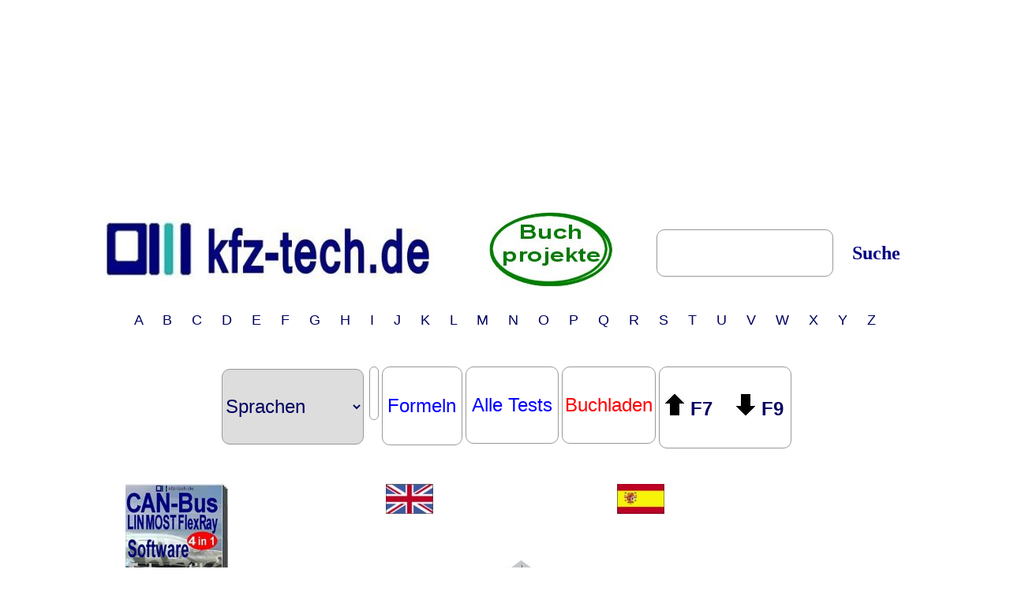

--- FILE ---
content_type: text/html
request_url: https://kfz-tech.de/Hersteller/Chrysler/RAM15002017.htm
body_size: 8484
content:
<html><head><title>kfz-tech.de - </title>

<meta name="keywords" content="Vorgang,Hitze,Bild,Felgenhorn,Pkw,Aquaplaning,Symbol,Seitenwand">
<meta name="author" content="Harald Huppertz">
<meta name="description" content="kfz-tech.de befasst sich mit der Vielfalt der Landfahrzeuge. Es wird die Kfz-Technik bei Bauteilen und -gruppen und kompletten Fahrzeugen zur�ck m�glichst bis zu den Anf�ngen erl�utert. Erworbenes Wissen und Erfahrungen k�nnen umfangreich getestet werden." />
<meta name="google-translate-customization" content="a72f254f53a86f35-6c275a69e8942811-g6d752fd31276b547-1a"></meta>
<link rel="icon" href="/favicon.ico" type="image/x-icon" /> <link rel="shortcut icon" href="/favicon.ico" type="image/x-icon" />
<link rel="apple-touch-icon" sizes="120x120" href="/apple-touch-icon-120x120-precomposed.png" />
<link rel="apple-touch-icon" sizes="152x152" href="/apple-touch-icon-152x152-precomposed.png" />

<script async src="https://pagead2.googlesyndication.com/pagead/js/adsbygoogle.js"></script>

<script>
window.addEventListener("load", function(){
window.cookieconsent.initialise({
  "palette": {
    "popup": {
      "background": "#252e39"
    },
    "button": {
      "background": "#006600"
    }
  },
  "theme": "classic",
  "type": "opt-in",
  "content": {
    "message": "Diese Webseite m�chte Ihnen inhaltsbasierte Werbung mit Hilfe von Google Adsense auf anzeigen. Hierzu werden Cookies von Google und anderen Drittanbietern genutzt und Inhalte von anderen Servern geladen. Weitere Informationen und Optionen um dieses Verhalten jederzeit anzupassen finden Sie in unserer ",
    "allow": "Zustimmen",
    "dismiss": "Ablehnen",
    "link": "Datenschutzerkl�rung",
    "href": "/datenschutz"
  }
})});
</script>

<style type="text/css">
p {text-align:justify; font-family: "Arial"; COLOR: #202066; FONT-SIZE:18pt;}
h2 {font-family: "Arial"; COLOR: #202066; FONT-SIZE:24pt;}
h4 {font-family: "Arial"; COLOR: #202066; FONT-SIZE:20pt;}
t {font-family: "Arial"; color: #FFFFFF;}
td {font-family: "Arial"; FONT-SIZE:18pt; color: #000060;}
select {font-family: "Arial"; FONT-SIZE:13pt; color: #000060;}
A:link {COLOR: #0000FF; text-decoration:none; font-family: "Arial";FONT-SIZE:18pt;}
A:visited {COLOR: #5555FF; text-decoration:none; font-family: "Arial";FONT-SIZE:18pt;}
A:active {COLOR: #FF0000; text-decoration:none; font-family: "Arial";FONT-SIZE:18pt;}
input[type=text] {FONT-SIZE:16pt;}
input[type=button] {FONT-SIZE:16pt;}
input[type=checkbox] {width: 200%; height: 2em;}
A.button:link {
DISPLAY: list-item; PADDING-LEFT: 17px; LIST-STYLE-POSITION: inside; FONT-SIZE: 18px; PADDING-BOTTOM: 2px; COLOR: #000000; PADDING-TOP: 2px; FONT-FAMILY: tahoma,arial,verdana; LIST-STYLE-TYPE: square; BACKGROUND-COLOR: #C7CBE0; TEXT-ALIGN: left; TEXT-DECORATION: none
}
A.button:visited {
DISPLAY: list-item; PADDING-LEFT: 10px; LIST-STYLE-POSITION: inside; FONT-SIZE: 11px; PADDING-BOTTOM: 2px; COLOR: #000080; PADDING-TOP: 2px; FONT-FAMILY: tahoma,arial,verdana; LIST-STYLE-TYPE: square; BACKGROUND-COLOR: #C7CBE0; TEXT-ALIGN: left; TEXT-DECORATION: none
}
A.button:active {
DISPLAY: list-item; PADDING-LEFT: 10px; LIST-STYLE-POSITION: inside; FONT-SIZE: 11px; PADDING-BOTTOM: 2px; BORDER-LEFT: #777777 1px ridge; COLOR: #000080; PADDING-TOP: 2px; FONT-FAMILY: tahoma,arial,verdana; LIST-STYLE-TYPE: square; BACKGROUND-COLOR: #C7CBE0; TEXT-ALIGN: left; TEXT-DECORATION: none
}
A.button:hover {
BORDER-RIGHT: #777777 1px inset; BORDER-TOP: #777777 1px inset; PADDING-LEFT: 10px; FONT-SIZE: 11px; PADDING-BOTTOM: 2px; BORDER-LEFT: #777777 1px inset; COLOR: #00ff00; PADDING-TOP: 2px; BORDER-BOTTOM: #777777 1px inset; FONT-FAMILY: tahoma,arial,verdana; BACKGROUND-COLOR: #005500; TEXT-ALIGN: left; TEXT-DECORATION: none
}
</style>

<script type='text/javascript'>
var googletag = googletag || {};
googletag.cmd = googletag.cmd || [];
(function() {
var gads = document.createElement('script');
gads.async = true;
gads.type = 'text/javascript';
var useSSL = 'https:' == document.location.protocol;
gads.src = (useSSL ? 'https:' : 'https:') +
'//www.googletagservices.com/tag/js/gpt.js';
var node = document.getElementsByTagName('script')[0];
node.parentNode.insertBefore(gads, node);
})();
</script>

<script type='text/javascript'>
googletag.cmd.push(function() {
googletag.defineSlot('/6612210/KFZ-Tech-Halfpage-Ad-300x600', [300, 600], 'div-gpt-ad-1382613248323-0').addService(googletag.pubads());
googletag.defineSlot('/6612210/KFZ-Tech-Medium-Rectangle-300x250', [300, 250], 'div-gpt-ad-1382613248323-1').addService(googletag.pubads());
googletag.defineSlot('/6612210/KFZ-Tech-Skyscraper-120x600', [120, 600], 'div-gpt-ad-1382613248323-2').addService(googletag.pubads());
googletag.defineSlot('/6612210/KFZ-Tech-Skyscraper-160x600', [160, 600], 'div-gpt-ad-1382613248323-3').addService(googletag.pubads());
googletag.defineSlot('/6612210/KFZ-Tech-Superbanner-728x90', [728, 90], 'div-gpt-ad-1382613248323-4').addService(googletag.pubads());
googletag.defineSlot('/6612210/KFZ-Tech-Billboard-Ad-960x250', [960, 250], 'div-gpt-ad-1403708034736-0').addService(googletag.pubads());
googletag.defineSlot('/6612210/KFZ-Tech-Mega-Billboard-980x384', [980, 384], 'div-gpt-ad-1406366600400-0').addService(googletag.pubads());
googletag.pubads().collapseEmptyDivs();
googletag.enableServices();
});
</script>

<script type='text/javascript'>
function P(S,A) {
var i; for(i=document.getElementsByName(A)[0].value.length-1; i>=0; i--)
if(document.getElementsByName(A)[0].value[i]!=S[i]) document.getElementsByName(A)[0].value=S.substring(0,document.getElementsByName(A)[0].value.length-1);
}
function T(p) {
for (i = 0; i < document.T0.elements[p].length; ++i) if (document.T0.elements[p].options[i].selected == true)
 for (n = 0; n < document.T0.length; ++n) document.T0.elements[n].options[i].selected = true;
}
function U(p) {
for (i = 0; i < document.U0.elements[p].length; ++i) if (document.U0.elements[p].options[i].selected == true)
 for (n = 0; n < document.U0.length; ++n) document.U0.elements[n].options[i].selected = true;
}
function V(p) {
for (i = 0; i < document.V0.elements[p].length; ++i) if (document.V0.elements[p].options[i].selected == true)
 for (n = 0; n < document.V0.length; ++n) document.V0.elements[n].options[i].selected = true;
}
function Land(p) {
for (i = 0; i < document.Land0.elements[p].length; ++i) if (document.Land0.elements[p].options[i].selected == true)
{Str=location.href;
 Str=Str.replace("Engl/","");
 Str=Str.replace("Span/","");
 location.href=Str.replace("www.kfz-tech.de/","www.kfz-tech.de/"+document.Land0.elements[p].options[i].value);}
}
function Auswahl(p) {
for (i = 0; i < document.Wahl.elements[p].length; ++i) if (document.Wahl.elements[p].options[i].selected == true)
{document.Wahl.elements[p].options[0].selected = true;
 location.href=document.Wahl.elements[p].options[i].value;
}}

if(document.location.pathname.indexOf("Programme")==-1)document.write('<center>');

All = new Array(20);
function Bld(Alles){
var Anz=Alles.split("]");
for(var j=1;j<Anz.length;j++)Alles=Alles.replace("https://www.kfz-tech.de/Bilder/","");
var Ob=Alles.split("]"), Un1=Ob[0].split("|"), Un2=Ob[1].split("|"); All[Un1[0]]=Alles; TNr= Un1[0];
if (Un1[0]==1)TI=setInterval("Int()",6000);
Bldtxt=Un1[3]+" - g"; if (Un1[3].length<=3) Bldtxt="G";

if(Ob[1].indexOf('.gif')!=-1)
{document.write('<center><font size="4" face="Arial"><b id="TNr'+Un1[0]+'">1. '+Un2[1]+'</b><br></font><center><img src="https://www.kfz-tech.de/Bilder/'+Un2[0]+'" width="'+Un1[1]+'" height="'+Un1[2]+'" border="0"></center><br><a href="Javascript:Li('+Un1[0]+')"><img src="https://www.kfz-tech.de/Bilder/Icons/PfeilL.jpg" border="0" title="Bild zur�ck"></a><a href="Javascript:Stp('+Un1[0]+')"><img src="https://www.kfz-tech.de/Bilder/Icons/Stop.jpg" border="0" title="Stopp"></a><a href="Javascript:Re('+Un1[0]+')"><img src="https://www.kfz-tech.de/Bilder/Icons/PfeilR.jpg" border="0" title="Bild vor"></a></center><p>');}

else if (Ob.length>3)
document.write('<center><font size="4" face="Arial"><b id="TNr'+Un1[0]+'">1. '+Un2[1]+'</b><br><a href="Javascript:Lu('+Un1[0]+')"></font><center><img src="https://www.kfz-tech.de/Bilder/'+Un2[0]+'" width="'+Un1[1]+'" height="'+Un1[2]+'" border="0" title="'+Bldtxt+'r��eres Bild durch Anklicken!"></a></center><br><a href="Javascript:Li('+Un1[0]+')"><img src="https://www.kfz-tech.de/Bilder/Icons/PfeilL.jpg" border="0" title="Bild zur�ck"></a><a href="Javascript:Lu('+Un1[0]+')"><img src="https://www.kfz-tech.de/Bilder/Icons/Lupe.jpg" border="0" title="Lupe"></a><a href="Javascript:Stp('+Un1[0]+')"><img src="https://www.kfz-tech.de/Bilder/Icons/Stop.jpg" border="0" title="Stopp"></a><a href="Javascript:Re('+Un1[0]+')"><img src="https://www.kfz-tech.de/Bilder/Icons/PfeilR.jpg" border="0" title="Bild vor"></a></center><p>');

else document.write('<center><font size="4" face="Arial"><b id="TNr'+Un1[0]+'">'+Un2[1]+'</b></font></center><br><a href="Javascript:Lu('+Un1[0]+')"><center><img src="https://www.kfz-tech.de/Bilder/'+Un2[0]+'" width="'+Un1[1]+'" height="'+Un1[2]+'" border="0" title="'+Bldtxt+'r��eres Bild durch Anklicken!"></a><br><a href="Javascript:Lu('+Un1[0]+')"><img src="https://www.kfz-tech.de/Bilder/Icons/Lupe.jpg" border="0" title="Lupe"></a></center><p>');
}
function Int() {for(var i=1;i<=TNr;i++)Re(i);}
function Lu(Nr) {
Ob=All[Nr].split("]"); H='';
for(var j=1;j<Ob.length;j++)
{Un=Ob[j].split("|"); for(var i=0;i<document.images.length;i++)
 if(document.images[i].src.indexOf(Un[0])>0) {H=document.images[i].src;
 }}
H=H.substring(H.indexOf("Bilder"),H.length);H4="";H1=H.indexOf(".jpg");H2=H.substring(H1-2,H1);
if(H2.substring(0,1)=="0")H2=H2.substring(1,2);H3=parseInt(H2);H3++;
if(H3<10)H4="0";open("https://www.kfz-tech.de/Programme/GGBild.htm?"+escape(H.substring(0,H1-2)+H4+H3+".jpg"));
}
function Stp() {clearInterval(TI);}
function Li(Nr) {
Ob=All[Nr].split("]");
for(var j=1;j<Ob.length;j++)
{Un=Ob[j].split("|");
 for(var i=0;i<document.images.length;i++)
 {if(document.images[i].src.indexOf(Un[0])>0)
  {if(j>1){j--;}else{j=Ob.length-2;}
   Neu=Ob[j].split("|");
   document.images[i].src='https://www.kfz-tech.de/Bilder/'+Neu[0];
   document.getElementById('TNr'+Nr).innerHTML=j+'. '+Neu[1];
  }}}}
function Re(Nr) {
Ob=All[Nr].split("]");
for(var j=1;j<Ob.length;j++)
{Un=Ob[j].split("|");
 for(var i=0;i<document.images.length;i++)
 {if(document.images[i].src.indexOf(Un[0])>0)
  {if(j<Ob.length-2){j++;}else{j=1;}
   Neu=Ob[j].split("|");
   document.images[i].src='https://www.kfz-tech.de/Bilder/'+Neu[0];
   if (Ob.length>3)document.getElementById('TNr'+Nr).innerHTML=j+'. '+Neu[1];
  }}}}

function TLu1(){open("https://www.kfz-tech.de/Programme/GGDate.htm?"+escape(WTxt[1]));}
function TLu2(){open("https://www.kfz-tech.de/Programme/GGDate.htm?"+escape(WTxt[2]));}
function TLu3(){open("https://www.kfz-tech.de/Programme/GGDate.htm?"+escape(WTxt[3]));}
function TLu4(){open("https://www.kfz-tech.de/Programme/GGDate.htm?"+escape(WTxt[4]));}
function TLu5(){open("https://www.kfz-tech.de/Programme/GGDate.htm?"+escape(WTxt[5]));}
function TLu6(){open("https://www.kfz-tech.de/Programme/GGDate.htm?"+escape(WTxt[6]));}
WTxt = new Array(3);
ANr = 0;
function Tbl(GTxt){
var Nr=0;
var HS="'";
ANr = ANr+1;
WTxt[ANr]=GTxt;
if (ANr==1) DTxt = 'T';
if (ANr==2) DTxt = 'U';
if (ANr==3) DTxt = 'V';
if (ANr==4) DTxt = 'W';
document.write('</form><form name="'+DTxt+'0">'+
'<center><table style="padding: 2px; border-radius: 10px; border: 1px solid #999;">');
Inh=GTxt.split("]");
for(var i=0;i<Inh.length;i++){
Det=Inh[i].split("|");
if(Det.length==1)document.write('<tr><td colspan=2 align=middle><font face="Arial" size="4">'+Det[0]+'</font></td></tr>'); else
if(Det.length==2)document.write('<tr><td valign="top"><font face="Arial" size="4">'+Det[0]+' &nbsp; </font></td><td valign="top"><font face="Arial" size="4">'+Det[1]+
'</font></td></tr>'); else
{document.write('<tr><td><font face="Arial" size="4">'+Det[0]+' &nbsp; </font></td><td><select onchange="'+DTxt+'('+HS+Nr+HS+')">');
 Nr=Nr+1;
 for(var j=1;j<Det.length;j++)(document.write('<option style="FONT-SIZE:14pt;">'+Det[j]+'</option>'));
 document.write('</select></td></tr>');}}
document.write('<tr><td colspan=2 align=middle height=100px onclick="Javascript:TLu'+ANr+'()" style="cursor: pointer;">'+
'<img src="https://www.kfz-tech.de/Bilder/Icons/Lupe.jpg" border="0" title="Lupe"></td></tr></table><br>');
}
</script>

<script language="javascript">
var neuesFenster;
function Goog(Adresse) {
Adresse='https://www.google.com/search?q=site:www.kfz-tech.de+'+Adresse;
neuesFenster=open(Adresse,"","");
neuesFenster.document.close(); }

function disableF5(e) { if ((e.which || e.keyCode) == 116) e.preventDefault(); };

function F7() { location.href="https://www.kfz-tech.de"; }
function F9() { location.href="https://www.kfz-tech.de"; }

document.onkeydown = function(event) {
if (event.keyCode == 118) F7();
if (event.keyCode == 120) F9();
if (event.keyCode == 13) {Goog(document.getElementById('tbxSuchen').value)};
}
</script>

<script type="text/javascript">
S0 = new Image();
var Leicht=true,Ende=false;L=5;
function Chg(Nr1,Nr2){
if(Ende==false){
Ende=true;
S0.src=document.images['V'+Nr1].src;
document.images['V'+Nr1].src = document.images['V'+Nr2].src;
document.images['V'+Nr2].src = S0.src;
BDat=document.images['V'+Nr1].src;
BDat=BDat.substring(0,BDat.length-5);   // Achtung: besondere Version (2 Icons)
for(var i=1;i<10;i++)if((i!=5)&(document.images['V'+i].src!=BDat+i+".jpg"))Ende=false;
if(Ende)
{
//Str=document.images[10].src;
Str=document.images['V'+5].src;
Str=Str.replace(/0.jpg/i,"5.jpg");
Str=Str.replace(/1.jpg/i,"5.jpg");
Str=Str.replace(/2.jpg/i,"5.jpg");
Str=Str.replace(/3.jpg/i,"5.jpg");
Str=Str.replace(/4.jpg/i,"5.jpg");
Str=Str.replace(/6.jpg/i,"5.jpg");
Str=Str.replace(/7.jpg/i,"5.jpg");
Str=Str.replace(/8.jpg/i,"5.jpg");
Str=Str.replace(/9.jpg/i,"5.jpg");
document.images['V'+5].src=Str;}}}
function Bildw(Nr){
if((Nr==1)&(L!=1)){Chg(1,L);L=1;}
if((Nr==2)&(L!=2)){Chg(2,L);L=2;}
if((Nr==3)&(L!=3)){Chg(3,L);L=3;}
if((Nr==4)&(L!=4)){Chg(4,L);L=4;}
if((Nr==5)&(L!=5)){Chg(5,L);L=5;}
if((Nr==6)&(L!=6)){Chg(6,L);L=6;}
if((Nr==7)&(L!=7)){Chg(7,L);L=7;}
if((Nr==8)&(L!=8)){Chg(8,L);L=8;}
if((Nr==9)&(L!=9)){Chg(9,L);L=9;}}
</script>
</head>

<body>
<center>
<table border="0" width="1050px" cellspacing="0" cellpadding="0" align="middle"><tr><td colspan="3" align="middle">

<script async src="//pagead2.googlesyndication.com/pagead/js/adsbygoogle.js"></script>
<!-- Huppertz -->
<ins class="adsbygoogle"
     style="display:inline-block;width:970px;height:250px"
     data-ad-client="ca-pub-4709724583949051"
     data-ad-slot="1091391733"></ins>

<script>
(adsbygoogle = window.adsbygoogle || []).push({});
</script>

</td>
</tr><tr><td colspan="3" align="middle">
<table border="0" width="1050px"><tr><td onclick="location.href='https://www.kfz-tech.de/index.htm';" style="cursor: pointer;">
<img src="https://www.kfz-tech.de/Bilder/Icons/Logo5.jpg" valign="middle" title="Zur Startseite"></td><td width="260px" align="middle">
<a href="https://www.kfz-tech.de/Buchprojekte.htm" target="Test">
<img src="https://www.kfz-tech.de/Bilder/Icons/Buchprojekte.jpg" title="Neuste Buchprojekte anschauen . . ."></a></td><td width="200px"><div class="search"><font size='1'><br></font><input type="text" id="tbxSuchen" value="" size=11 style="font-size:30px; height:60px; font-size:34px padding: 2px; border-radius: 10px; border: 1px solid #999";></td>
<td onclick="Javascript:Goog(document.getElementById('tbxSuchen').value)" style="cursor: pointer;" width="100px" align="middle"><font size='1'><br></font><font face=Verdana color=#000080 size=5><b> Suche</b></font></div></td>

<tr><td colspan="5" align="middle" onclick="location.href='https://www.kfz-tech.de/Biblio/Stichw/StichwA.htm';" style="cursor: pointer;">
<font size="4"><br> A &nbsp; &nbsp; B &nbsp; &nbsp; C &nbsp; &nbsp; D &nbsp; &nbsp; E &nbsp; &nbsp; F &nbsp; &nbsp; G &nbsp; &nbsp; H &nbsp; &nbsp; I &nbsp; &nbsp; J &nbsp; &nbsp; K &nbsp; &nbsp; L &nbsp; &nbsp; M &nbsp; &nbsp; N &nbsp; &nbsp; O &nbsp; &nbsp; P &nbsp; &nbsp; Q &nbsp; &nbsp; R &nbsp; &nbsp; S &nbsp; &nbsp; T &nbsp; &nbsp; U &nbsp; &nbsp; V &nbsp; &nbsp; W &nbsp; &nbsp; X &nbsp; &nbsp; Y &nbsp; &nbsp; Z</td></tr></table></td></tr></table><br><p>

<form name="Land0">
</form><form name="Wahl">


<table border="0">
<td valign="top"><table><tr><td>
<select onchange="Auswahl('0')" style="height:96px; width:180px; font-size:24px; pointer padding: 2px;  border-radius: 10px; border: 1px solid #999";>
<option value="">Sprachen</option>
<option value="https://www.kfz-tech.de/Biblio/EnglV/DEnglA.htm"><font size=5>Deutsch-Englisch</font></option>
<option value="https://www.kfz-tech.de/Biblio/EEnglV/DEnglA.htm"><font size=5>Englisch-Deutsch</font></option>
<option value="https://www.kfz-tech.de/Biblio/SpanV/DSpanA.htm"><font size=5">Deutsch-Spanisch</font></option>
</select><br></td></tr></table></td>

<td valign="top"><table style="padding: 2px; border-radius: 10px; border: 1px solid #999;"><tr><td><br><div id="google_translate_element"></div>
<script type="text/javascript">
function googleTranslateElementInit(){new google.translate.TranslateElement({pageLanguage:'de'},'google_translate_element');}</script>
<script type="text/javascript" src="//translate.google.com/translate_a/element.js?cb=googleTranslateElementInit"></script><br></td></tr></table></td>

<td valign="top" align="middle"><table style="padding: 2px; border-radius: 10px; border: 1px solid #999;">
<tr><td width="90" height="90" align="middle"><a href="https://www.kfz-tech.de/Biblio/Formelsammlung/Formelsammlung.htm"><font size=5>Formeln</font></a></td></tr></table></td>
    <td valign="top" align="middle"><table style="cursor: pointer padding: 2px;  border-radius: 10px; border: 1px solid #999;"><tr><td align="middle" height="92spx" width="110px" style="cursor: pointer;"><a href="https://www.kfz-tech.de/Biblio/Test/AlleTests.htm"><font size=5>Alle Tests</font></a></td></tr></table></td>
    <td valign="top" align="middle"><table style="cursor: pointer padding: 2px;  border-radius: 10px; border: 1px solid #999;"><tr><td height="92px" width="86px" style="cursor: pointer;"><a href="https://www.kfz-tech.de/Buchladen.htm" title="Alle k�uflichen B�cher . . ."><font color=RED>Buchladen</font></a></td></tr></table>
    <td valign="top" align="middle"><table style="cursor: pointer padding: 2px;  border-radius: 10px; border: 1px solid #999;"><tr><td><table><tr><td height="92spx" width="86px" onclick="Javascript:F7()" style="cursor: pointer;"><font size=5><b><img src="https://www.kfz-tech.de/Bilder/Icons/PfOS.jpg">&nbsp;F7</b></font></td><td height="92spx" width="64px" onclick="Javascript:F9()" style="cursor: pointer;"><font size=5><b><img src="https://www.kfz-tech.de/Bilder/Icons/PfUS.jpg">&nbsp;F9</b></font></td></tr></table></td></tr></table></td></tr></table><br><br>
<table border="0"><tr><td valign="top">
</center><script type="text/javascript" src="https://www.kfz-tech.de/Hersteller/Chrysler/Chrysler.js"></script><center><table border="0" id="Alle" height=80 width=200" ><tr><td></td></tr></table></td><td width="600" valign="top"><table border="0" width=600><tr align="center"><td><td><a href="https://kfz-tech.de/Engl/Hersteller/Chrysler/RAM15002017.htm"><img src="https://www.kfz-tech.de/Bilder/Icons/FlaggeGB.jpg"></a></td><td><a href="https://kfz-tech.de/Span/Hersteller/Chrysler/RAM15002017.htm"><img src="https://www.kfz-tech.de/Bilder/Icons/FlaggeSp.jpg"></a></td></tr></table><br><p></form><!--Anfang der Seite--><center><h2><img src="https://www.kfz-tech.de/Bilder/Hersteller/Chrysler/ChryslerI.jpg" border=0 title="Chrysler"><br> <br>Dodge Ram 1500</center></h2><br><p><script language="javascript">Bld("1|600|450|]"+"https://www.kfz-tech.de/Bilder/Hersteller/Dodge/2017/RAM150003.jpg|]"+"https://www.kfz-tech.de/Bilder/Hersteller/Dodge/2017/RAM150005.jpg|]"+"https://www.kfz-tech.de/Bilder/Hersteller/Dodge/2017/RAM150007.jpg|]"+"");</script><br><p><script language="javascript">Tbl(""+"Motor|V-Achtzylinder (Benzin)|V-Sechszylinder (Diesel)]"+"Hubraum|5,7 Liter|3,0 Liter]"+"Drehmoment|555 Nm|569 Nm]"+"Leistung|295 kW (401 PS) bei 5600/min|179 kW (244 PS) bei 3600/min]"+"CO<sub>2</sub>-Emissionen|298 g/km|258 g/km]"+"Bauart|Frontmotor (l�ngs) mit Hinterradantrieb, Allrad zuschaltbar]"+"Getriebe|Achtgang, Wandlerautomatik]"+"Radstand|3.560 mm]"+"Aufh�ngung vorn|Doppelquerlenker, verstellbare Luftfederung (Option)]"+"Aufh�ngung hinten|Starrachse, Schraubenfedern, Luftfederung (Option)]"+"Lenkung|Zahnstange, elektrisch]"+"Bremsen|Scheiben, innenbel�ftet]"+"Reifen|bis 275 R 20 (9'')]"+"L�nge|5.310 - 6.040mm]"+"Breite|2.020/2.470 mm]"+"H�he|1.990 mm]"+"Kastenl�nge|1,7 - 1,9 m]"+"Zuladung|ca. 500 kg]"+"Leergewicht|ca. 2.600 kg incl. Fahrer(in)]"+"Anh�ngelast|bis 3.500 kg (Option)]"+"Tankinhalt|98 Liter]"+"H�chstgeschwindigkeit|170 km/h]"+"Bauzeit|ab 2015]"+"");</script><br><p><center><table style="cursor: pointer padding: 2px;  border-radius: 10px; border: 1px solid #999;"><tr><td align=middle>In USA auch mit 3,6Liter-V6 lieferbar.</td></tr></table></center><br><p><script language="javascript">Bld("2|600|450|]"+"https://www.kfz-tech.de/Bilder/Hersteller/Dodge/2017/RAM150001.jpg|Erste Generation ab 1981]"+"");</script><br><p>Der Name, klein oder gro� geschrieben, bedeutet so viel wie Widder oder Rammbock. Er geht auf Lee Iacocca als Chef von Chrysler und sein Team zur�ck, die, mit altem Logo, die Tradition von Dodge-Trucks 1981 wiederbeleben wollten. Es gab allerdings einen Vorg�nger, mit Zwei- und Vierradantrieb.<br><p><script language="javascript">Bld("3|600|450|]"+"https://www.kfz-tech.de/Bilder/Hersteller/Dodge/2017/RAM150029.jpg|Zweite Generation ab 1994]"+"https://www.kfz-tech.de/Bilder/Hersteller/Dodge/2017/RAM150031.jpg|Zweite Generation ab 1994]"+"https://www.kfz-tech.de/Bilder/Hersteller/Dodge/2017/RAM150033.jpg|Zweite Generation ab 1994]"+"https://www.kfz-tech.de/Bilder/Hersteller/Dodge/2017/RAM150035.jpg|Zweite Generation ab 1994]"+"https://www.kfz-tech.de/Bilder/Hersteller/Dodge/2017/RAM150037.jpg|Zweite Generation ab 1994]"+"https://www.kfz-tech.de/Bilder/Hersteller/Dodge/2017/RAM150039.jpg|Zweite Generation ab 1994]"+"");</script><br><p>Die Spezifikationen 1500, 2500 und 3500 beziehen sich auf die m�gliche Nutzlast von einer halben bis eine Tonne. Au�er dem Namen hat sich zwar weniger die Technik als vielmehr das Design innen und au�en ge�ndert. Die in USA �blichen Kabinengr��en, 'Standard Cab', 'Extended Cab' und als Viert�rer die 'Crew Cab' wurden beibehalten. Radst�nde von 2,9 m bis 4,2 m mit K�sten von 2 bis 2,4 m L�nge  waren damals noch m�glich.<br><p><script language="javascript">Bld("4|600|450|]"+"https://www.kfz-tech.de/Bilder/Hersteller/Dodge/2017/RAM150009.jpg|]"+"https://www.kfz-tech.de/Bilder/Hersteller/Dodge/2017/RAM150011.jpg|]"+"https://www.kfz-tech.de/Bilder/Hersteller/Dodge/2017/RAM150013.jpg|]"+"https://www.kfz-tech.de/Bilder/Hersteller/Dodge/2017/RAM150015.jpg|]"+"https://www.kfz-tech.de/Bilder/Hersteller/Dodge/2017/RAM150017.jpg|]"+"https://www.kfz-tech.de/Bilder/Hersteller/Dodge/2017/RAM150019.jpg|]"+"");</script><br><p>Urspr�nglich war der Wagen nur mit einem veralteten Reihen-Sechszylinder ausger�stet, weshalb er schon fr�h V8-Konkurrenz erhielt. Er selbst wurde durch einen modernen V6 ersetzt. 1989 kam ein Turbodiesel von Cummins hinzu. Seit 2015 ist auch ein moderner 3L-Diesel verf�gbar, allerdings mit etwa 10.000 Euro Aufpreis zum V8. Wie lange braucht man, das trotz des hohen V8-Verbrauchs wieder hereinzufahren?<br><p> <center><table style="cursor: pointer padding: 2px;  border-radius: 10px; border: 1px solid #999;"><tr><td align=middle>Gro�e Auswahl bei der Frontgestaltung</td></tr></table></center><br><p>Die Wahlm�glichkeit zwischen RAM 1500, 2500 und 3500 bietet dem Kunden die M�glichkeit, zwischen hoher Auflastung und vern�nftigem Fahrkomfort zu entscheiden, besondern mit der Option Luftfederung. Besonders im Innenraum f�llt durch die stattliche Mittelkonsole die enorme Breite des Wagens auf, vielleicht noch mehr als fahrtechnisch seine L�nge. Wegen des schon erw�hnten Verbrauchs wird man sich ohnehin vorsichtig an deutsche Autobahngeschwindigkeiten herantasten, was dann auch dem Ger�uschkomfort zugute kommt. <font size=1>08/17</font><br><p><script language="javascript">Bld("5|600|450|]"+"https://www.kfz-tech.de/Bilder/Hersteller/Dodge/2017/RAM150021.jpg|]"+"https://www.kfz-tech.de/Bilder/Hersteller/Dodge/2017/RAM150023.jpg|]"+"https://www.kfz-tech.de/Bilder/Hersteller/Dodge/2017/RAM150025.jpg|]"+"https://www.kfz-tech.de/Bilder/Hersteller/Dodge/2017/RAM150027.jpg|]"+"");</script><br><p><a name="Video"><center><!-- MC Media Player --><script type="text/javascript">playerFile = "https://www.kfz-tech.de/Programme/mcmp_0.8.swf";fpFileURL = "https://www.kfz-tech.de/Bilder/Hersteller/Dodge/2017/RAM1500F1.flv";playerSize = "600x373";fpPreviewImageURL = "https://www.kfz-tech.de/Bilder/Hersteller/Dodge/2017/RAM1500F1.jpg";</script><script type="text/javascript" src="https://www.kfz-tech.de/Programme/mcmp_0.8.js";></script><!-- / MC Media Player --></center><p><a name="Video"><center><!-- MC Media Player --><script type="text/javascript">playerFile = "https://www.kfz-tech.de/Programme/mcmp_0.8.swf";fpFileURL = "https://www.kfz-tech.de/Bilder/Hersteller/Dodge/2017/RAM1500F2.flv";playerSize = "600x373";fpPreviewImageURL = "https://www.kfz-tech.de/Bilder/Hersteller/Dodge/2017/RAM1500F2.jpg";</script><script type="text/javascript" src="https://www.kfz-tech.de/Programme/mcmp_0.8.js";></script><!-- / MC Media Player --></center><p><center><a name="Video"><iframe title="YouTube video player" width="600" height="374" src="https://www.youtube.com/embed/XQ-8BtaiR2w?vq=hd1080" frameborder="0" allowfullscreen></iframe></center><br><p><!--Ende der Seite--></td><td width="140" valign="top">

<center>
<script type='text/javascript'>google_ad_client='pub-4709724583949051';google_ad_slot='0443934702';google_ad_width=160;google_ad_height = 600;</script>
<script type='text/javascript' src='https://pagead2.googlesyndication.com/pagead/show_ads.js'></script>
<br><br>
<script type='text/javascript'>google_ad_client='pub-4709724583949051';google_ad_slot='0443934702';google_ad_width=160;google_ad_height = 600;</script>
<script type='text/javascript' src='https://pagead2.googlesyndication.com/pagead/show_ads.js'></script>
<br><br>
</td></tr></table>
</center>
<center>

<hr><br><table border="0" width="1050px"><tr>
<td align="middle"><a href="https://www.kfz-tech.de/SidemapKfzTechnik.htm" border="0"><font color="#000000"><b>Sidemap - Technik</b></a></td>
<td align="middle"></td>
<td align="middle"><a href="https://www.kfz-tech.de/Biblio/Allgemein/Impressum.htm" target="Test"><font color="#000000"><b>Impressum</b></a></td>
<td align="middle"><a href="https://www.kfz-tech.de/Email.htm" target="Test"><font color="#000000"><b>E-Mail</b></a></td>
<td align="middle"><a href="https://www.youtube.com/channel/UClIQ3koIT3MdeZ8DyEMvEjg" target="Test"><img src="https://www.kfz-tech.de/Bilder/Icons/youtube.jpg" title="kfz-tech.de bei youtube" border="0"></a></td>
<td align="middle"><a href="https://www.kfz-tech.de/Datenschutz.htm" border="0"><font color="#000000"><b>Datenschutz</b></a></td>
<td align="middle"><a href="https://www.kfz-tech.de/SidemapHersteller.htm" border="0"><font color="#000000"><b>Sidemap - Hersteller</b></a></td>
</tr></table></center><br><p>

</td></tr></table>
<script>
StL=location.href.replace(".htm",""), St=StL.split("/");
document.getElementById(St[St.length-1]).style.color = "#ff0000";
document.getElementById(St[St.length-1]).parentElement.style.color = "#0000ff";
</script>
</body>


--- FILE ---
content_type: text/html; charset=utf-8
request_url: https://www.google.com/recaptcha/api2/aframe
body_size: 266
content:
<!DOCTYPE HTML><html><head><meta http-equiv="content-type" content="text/html; charset=UTF-8"></head><body><script nonce="B8-TeTbdItmvfW9N4uwiUA">/** Anti-fraud and anti-abuse applications only. See google.com/recaptcha */ try{var clients={'sodar':'https://pagead2.googlesyndication.com/pagead/sodar?'};window.addEventListener("message",function(a){try{if(a.source===window.parent){var b=JSON.parse(a.data);var c=clients[b['id']];if(c){var d=document.createElement('img');d.src=c+b['params']+'&rc='+(localStorage.getItem("rc::a")?sessionStorage.getItem("rc::b"):"");window.document.body.appendChild(d);sessionStorage.setItem("rc::e",parseInt(sessionStorage.getItem("rc::e")||0)+1);localStorage.setItem("rc::h",'1766534601320');}}}catch(b){}});window.parent.postMessage("_grecaptcha_ready", "*");}catch(b){}</script></body></html>

--- FILE ---
content_type: text/javascript
request_url: https://www.kfz-tech.de/Hersteller/Chrysler/Chrysler.js
body_size: 6199
content:
document.write(''+'<table border="0"><tr><td align="middle" width=80>'+'<a href="https://www.amazon.de/CAN-Bus-Software-Telematik-Fragen-Kfz-Technik/dp/153493118X/ref=sr_1_28?s=books&ie=UTF8&qid=1470141490&sr=1-28&keywords=huppertz+kfz" target="Test">'+'<img src="http://www.kfz-tech.de/Bilder/Werbung/BDCANBusSoftwareTelematik1000FragenD.jpg" alt="" border="0" width="130" height="180"></a></td></tr></table><br><br>'+'<select name="Wahl1" onchange="top.location.href=this.form.Wahl1.options[this.form.Wahl1.selectedIndex].value" style="height:80px;'+' width:180px; font-size:24px; pointer padding: 2px;  border-radius: 10px; border: 1px solid #999"; '+'title=" USA01 &#10; USA02 &#10; USA03 &#10; USA04 &#10; USA05 &#10; USA06 &#10; USA07 &#10;">'+'<option value="">USA</option>'+'<option value="https://www.kfz-tech.de/Biblio/Reisen/USA01.htm" id="USA01">USA 1</option>'+'<option value="https://www.kfz-tech.de/Biblio/Reisen/USA02.htm" id="USA02">USA 2</option>'+'<option value="https://www.kfz-tech.de/Biblio/Reisen/USA03.htm" id="USA03">USA 3</option>'+'<option value="https://www.kfz-tech.de/Biblio/Reisen/USA04.htm" id="USA04">USA 4</option>'+'<option value="https://www.kfz-tech.de/Biblio/Reisen/USA05.htm" id="USA05">USA 5</option>'+'<option value="https://www.kfz-tech.de/Biblio/Reisen/USA06.htm" id="USA06">USA 6</option>'+'<option value="https://www.kfz-tech.de/Biblio/Reisen/USA07.htm" id="USA07">USA 7</option>'+'</select><br><br>'+'<select name="Wahl2" onchange="top.location.href=this.form.Wahl2.options[this.form.Wahl2.selectedIndex].value" style="height:80px;'+' width:180px; font-size:24px; pointer padding: 2px;  border-radius: 10px; border: 1px solid #999"; '+'title=" Chrysler &#10; Fiat &#10; ChryslerM01 &#10;">'+'<option value="">Chrysler</option>'+'<option value="https://www.kfz-tech.de/Hersteller/Chrysler/Chrysler.htm" id="Chrysler">Chrysler</option>'+'<option value="https://www.kfz-tech.de/Hersteller/Fiat/Fiat.htm" id="Fiat">Fiat</option>'+'<option value="https://www.kfz-tech.de/Hersteller/Chrysler/ChryslerM01.htm" id="ChryslerM01">Chrysler Museum</option>'+'</select><br><br>'+'<select name="Wahl3" onchange="top.location.href=this.form.Wahl3.options[this.form.Wahl3.selectedIndex].value" style="height:80px;'+' width:180px; font-size:24px; pointer padding: 2px;  border-radius: 10px; border: 1px solid #999"; '+'title=" RAM15002023 &#10; ChryslerPacifica2023 &#10; ChryslerAirflow2022 &#10; FCA2019 &#10; FiatChrysler2019 &#10; RAM15002017 &#10; ChryslerViper &#10;">'+'<option value="">2023</option>'+'<option value="https://www.kfz-tech.de/Hersteller/Chrysler/RAM15002023.htm" id="RAM15002023">2023 Chrysler RAM 1500</option>'+'<option value="https://www.kfz-tech.de/Hersteller/Chrysler/ChryslerPacifica2023.htm" id="ChryslerPacifica2023">2023 Chrysler Pacifica</option>'+'<option value="https://www.kfz-tech.de/Hersteller/Chrysler/ChryslerAirflow2022.htm" id="ChryslerAirflow2022">2022 Chrysler Airflow Concept</option>'+'<option value="https://www.kfz-tech.de/Hersteller/Chrysler/FCA2019.htm" id="FCA2019">Fiat Chrysler 2019</option>'+'<option value="https://www.kfz-tech.de/Hersteller/Chrysler/FiatChrysler2019.htm" id="FiatChrysler2019">Fiat Chrysler 2019</option>'+'<option value="https://www.kfz-tech.de/Hersteller/Chrysler/RAM15002017.htm" id="RAM15002017">2017 Chrysler RAM 1500</option>'+'<option value="https://www.kfz-tech.de/Hersteller/Chrysler/ChryslerViper.htm" id="ChryslerViper">1994 Viper</option>'+'</select><br><br>'+'<select name="Wahl4" onchange="top.location.href=this.form.Wahl4.options[this.form.Wahl4.selectedIndex].value" style="height:80px;'+' width:180px; font-size:24px; pointer padding: 2px;  border-radius: 10px; border: 1px solid #999"; '+'title=" MatraMurena &#10; Horizon1978 &#10; MatraRancho1977 &#10; Simca1307 &#10; MatraBagheera1 &#10; Matra530LX &#10; Simca1100 &#10; Simca1301 &#10; MatraBonnet &#10; Simca1000 &#10; Simca1200S &#10;">'+'<option value="">1981</option>'+'<option value="https://www.kfz-tech.de/Hersteller/Chrysler/MatraMurena.htm" id="MatraMurena">1981 Matra Murena</option>'+'<option value="https://www.kfz-tech.de/Hersteller/Chrysler/Horizon1978.htm" id="Horizon1978">1978 Chrysler Horizon</option>'+'<option value="https://www.kfz-tech.de/Hersteller/Chrysler/MatraRancho1977.htm" id="MatraRancho1977">1977 Matra Rancho</option>'+'<option value="https://www.kfz-tech.de/Hersteller/Chrysler/Simca1307.htm" id="Simca1307">1975 Simca 1307</option>'+'<option value="https://www.kfz-tech.de/Hersteller/Chrysler/MatraBagheera1.htm" id="MatraBagheera1">1973 Matra Bagheera</option>'+'<option value="https://www.kfz-tech.de/Hersteller/Chrysler/Matra530LX.htm" id="Matra530LX">1967 Matra 530 LX</option>'+'<option value="https://www.kfz-tech.de/Hersteller/Chrysler/Simca1100.htm" id="Simca1100">1967 Simca 1100</option>'+'<option value="https://www.kfz-tech.de/Hersteller/Chrysler/Simca1301.htm" id="Simca1301">1963 Simca 1301</option>'+'<option value="https://www.kfz-tech.de/Hersteller/Chrysler/MatraBonnet.htm" id="MatraBonnet">1962 Matra Bonnet</option>'+'<option value="https://www.kfz-tech.de/Hersteller/Chrysler/Simca1000.htm" id="Simca1000">1962 Simca 1000</option>'+'<option value="https://www.kfz-tech.de/Hersteller/Chrysler/Simca1200S.htm" id="Simca1200S">1962 Simca 1200S</option>'+'</select><br><br>'+'<select name="Wahl5" onchange="top.location.href=this.form.Wahl5.options[this.form.Wahl5.selectedIndex].value" style="height:80px;'+' width:180px; font-size:24px; pointer padding: 2px;  border-radius: 10px; border: 1px solid #999"; '+'title=" Chrysler300C1957 &#10; ChryslerNY &#10; SimcaAronde1951 &#10; ChryslerAirflow1934 &#10;">'+'<option value="">1957</option>'+'<option value="https://www.kfz-tech.de/Hersteller/Chrysler/Chrysler300C1957.htm" id="Chrysler300C1957">1957 300-C</option>'+'<option value="https://www.kfz-tech.de/Hersteller/Chrysler/ChryslerNY.htm" id="ChryslerNY">1954 Chrysler New Yorker</option>'+'<option value="https://www.kfz-tech.de/Hersteller/Chrysler/SimcaAronde1951.htm" id="SimcaAronde1951">1951 Simca Aronde</option>'+'<option value="https://www.kfz-tech.de/Hersteller/Chrysler/ChryslerAirflow1934.htm" id="ChryslerAirflow1934">1934 Chrysler Airflow</option>'+'</select><br><br>'+'');


--- FILE ---
content_type: text/javascript
request_url: https://www.kfz-tech.de/Programme/mcmp_0.8.js
body_size: 7987
content:
// MC Media Player: JavaScript file v 0.8
// This script performs two functions:
// (1) It writes the HTML code which embeds the Flash media player file on your web page.
// (2) It allows you to customize your player by editing variables.
// More information: www.mcmediaplayer.com

/* Config Variables - Uncomment and edit values to customize your player.
Note: Config variables are normally defined on the web page for maximum versatility, which is why they are commented out in this file.
Any variables defined below will override web page variables and affect all instances of the player that refer to this file.
If you define the variables on the web page instead, you can configure each player differently. */

//playerFile = "http://www.mcmediaplayer.com/publicmc/mcmp_0.8.swf";
//streamingServerURL = "";
//fpFileURL = "";
//fpAction = "";
//colorScheme = "";
//cpBackgroundColor = "000000";
//cpBackgroundOpacity = "60";
//cpButtonsOpacity = "100";
//cpCounterPosition = "330x4";
//cpFullscreenBtnPosition = "454x12";
//cpHidePanel = "button";
//cpHideDelay = "0";
//cpInfoBtnPosition = "470x12";
//cpPlayBtnPosition = "60x12";
//cpPlayBtnColor = "";
//cpPosition = "0x246";
//cpRepeatBtnPosition = "438x12";
//cpScrubberPosition = "194x8";
//cpScrubberColor = "";
//cpScrubberLoadedColor = "";
//cpScrubberElapsedColor = "";
//cpVolumeStart = "100";
//cpStopBtnPosition = "85x12";
//cpStopBtnColor = "";
//cpVolumeBtnPosition = "118x2";
//cpVolumeCtrlColor = "";
//cpSize = "480x24";
//defaultBufferLength = "1";
//defaultEndAction = "previewImage";
//defaultStopAction = "previewImage";
//fpButtonOpacity = "60";
//fpButtonPosition = "240x118";
//fpButtonSize = "126x126";
//fpButtonColor = "";
//fpPreviewImageSize = "fit";
//msgBackgroundColor = "000000";
//msgBackgroundOpacity = "90";
//playerBackgroundColor = "525252";
//playerSize = "480x270";
//playerAutoResize = "on";
//videoScreenPosition = "0x0";
//videoScreenSize = "480x270";
//tooltipTextColor = "000000";
//tooltipBGColor = "CCCCCC";


//////////////////////////////
// Nothing below here needs to be edited.
//////////////////////////////
if (typeof playerFile == 'undefined') { playerFile = 'mcmp.swf'; }
if (typeof fpFileURL != 'undefined') { mcflashvars = 'fpFileURL='+fpFileURL; }
if (typeof playerSize == 'undefined') { playerSize = '480x270'; }
var psep = playerSize.indexOf("x");
var playerWidth = playerSize.substring(0,psep);
var playerHeight = playerSize.substring(psep+1);
if (typeof streamingServerURL != 'undefined') { mcflashvars += '&streamingServerURL='+streamingServerURL; }
if (typeof fpAction != 'undefined') { mcflashvars += '&fpAction='+fpAction; }
if (typeof fpPreviewImageURL != 'undefined') { mcflashvars += '&fpPreviewImageURL='+fpPreviewImageURL; }
if (typeof colorScheme != 'undefined') { mcflashvars += '&colorScheme='+colorScheme; }// New in v0.8
if (typeof cpBackgroundColor != 'undefined') { mcflashvars += '&cpBackgroundColor='+cpBackgroundColor; }
if (typeof cpBackgroundOpacity != 'undefined') { mcflashvars += '&cpBackgroundOpacity='+cpBackgroundOpacity; }
if (typeof cpButtonsOpacity != 'undefined') { mcflashvars += '&cpButtonsOpacity='+cpButtonsOpacity; }
if (typeof cpCounterPosition != 'undefined') { mcflashvars += '&cpCounterPosition='+cpCounterPosition; }
if (typeof cpFullscreenBtnPosition != 'undefined') { mcflashvars += '&cpFullscreenBtnPosition='+cpFullscreenBtnPosition; }
if (typeof cpHideDelay != 'undefined') { mcflashvars += '&cpHideDelay='+cpHideDelay; }
if (typeof cpHidePanel != 'undefined') { mcflashvars += '&cpHidePanel='+cpHidePanel; }
if (typeof cpInfoBtnPosition != 'undefined') { mcflashvars += '&cpInfoBtnPosition='+cpInfoBtnPosition; }
if (typeof cpPlayBtnPosition != 'undefined') { mcflashvars += '&cpPlayBtnPosition='+cpPlayBtnPosition; }
if (typeof cpPlayBtnColor != 'undefined') { mcflashvars += '&cpPlayBtnColor='+cpPlayBtnColor; }// New in v0.8
if (typeof cpPosition != 'undefined') { mcflashvars += '&cpPosition='+cpPosition; }
if (typeof cpRepeatBtnPosition != 'undefined') { mcflashvars += '&cpRepeatBtnPosition='+cpRepeatBtnPosition; }
if (typeof cpScrubberPosition != 'undefined') { mcflashvars += '&cpScrubberPosition='+cpScrubberPosition; }
if (typeof cpScrubberColor != 'undefined') { mcflashvars += '&cpScrubberColor='+cpScrubberColor; }// New in v0.8
if (typeof cpScrubberLoadedColor != 'undefined') { mcflashvars += '&cpScrubberLoadedColor='+cpScrubberLoadedColor; }// New in v0.8
if (typeof cpScrubberElapsedColor != 'undefined') { mcflashvars += '&cpScrubberElapsedColor='+cpScrubberElapsedColor; }// New in v0.8
if (typeof cpVolumeStart != 'undefined') { mcflashvars += '&cpVolumeStart='+cpVolumeStart; }
if (typeof cpStopBtnPosition != 'undefined') { mcflashvars += '&cpStopBtnPosition='+cpStopBtnPosition; }
if (typeof cpStopBtnColor != 'undefined') { mcflashvars += '&cpStopBtnColor='+cpStopBtnColor; }// New in v0.8
if (typeof cpVolumeBtnPosition != 'undefined') { mcflashvars += '&cpVolumeBtnPosition='+cpVolumeBtnPosition; }
if (typeof cpVolumeCtrlColor != 'undefined') { mcflashvars += '&cpVolumeCtrlColor='+cpVolumeCtrlColor; }// New in v0.8
if (typeof cpSize != 'undefined') { mcflashvars += '&cpSize='+cpSize; }
if (typeof defaultBufferLength != 'undefined') { mcflashvars += '&defaultBufferLength='+defaultBufferLength; }
if (typeof defaultEndAction != 'undefined') { mcflashvars += '&defaultEndAction='+defaultEndAction; }
if (typeof defaultStopAction != 'undefined') { mcflashvars += '&defaultStopAction='+defaultStopAction; }
if (typeof fpButtonOpacity != 'undefined') { mcflashvars += '&fpButtonOpacity='+fpButtonOpacity; }
if (typeof fpButtonPosition != 'undefined') { mcflashvars += '&fpButtonPosition='+fpButtonPosition; }
if (typeof fpButtonSize != 'undefined') { mcflashvars += '&fpButtonSize='+fpButtonSize; }
if (typeof fpButtonColor != 'undefined') { mcflashvars += '&fpButtonColor='+fpButtonColor; }// New in v0.8
if (typeof fpPreviewImageSize != 'undefined') { mcflashvars += '&fpPreviewImageSize='+fpPreviewImageSize; }
if (typeof msgBackgroundColor != 'undefined') { mcflashvars += '&msgBackgroundColor='+msgBackgroundColor; }
if (typeof msgBackgroundOpacity != 'undefined') { mcflashvars += '&msgBackgroundOpacity='+msgBackgroundOpacity; }
if (typeof playerBackgroundColor != 'undefined') { mcflashvars += '&playerBackgroundColor='+playerBackgroundColor; }
else { playerBackgroundColor = "525252"; }
if (typeof playerAutoResize != 'undefined') { mcflashvars += '&playerAutoResize='+playerAutoResize; }// New in 0.7
if (typeof playerSize != 'undefined') { mcflashvars += '&playerSize='+playerSize; }
if (typeof videoScreenSize != 'undefined') { mcflashvars += '&videoScreenSize='+videoScreenSize; }
if (typeof videoScreenPosition != 'undefined') { mcflashvars += '&videoScreenPosition='+videoScreenPosition; }
if (typeof tooltipTextColor != 'undefined') { mcflashvars += '&tooltipTextColor='+tooltipTextColor; }// New in 0.7
if (typeof tooltipBGColor != 'undefined') { mcflashvars += '&tooltipBGColor='+tooltipBGColor; }// New in 0.7

function mccode() {
        var str='';
        str+='<object classid="clsid:D27CDB6E-AE6D-11cf-96B8-444553540000" codebase="http:\/\/download.macromedia.com\/pub\/shockwave\/cabs\/flash\/swflash.cab#version=7,0,19,0" width="'+playerWidth+'" height="'+playerHeight+'">\n';
        str+='<param name="movie" value="'+playerFile+'">';
        str+='<param name="bgcolor" value="'+playerBackgroundColor+'">';
        str+='<param name="allowScriptAccess" value="always">';
        str+='<param name="quality" value="high">';
        str+='<param name="allowFullScreen" value="true">';
        str+='<param name="FlashVars" value="'+mcflashvars+'">\n';
        str+='<embed src="'+playerFile+'" width="'+playerWidth+'" height="'+playerHeight+'" bgcolor="'+playerBackgroundColor+'" quality="high" allowFullScreen="true" allowscriptaccess="always" pluginspage="http:\/\/www.macromedia.com\/go\/getflashplayer" type="application\/x-shockwave-flash" FlashVars="'+mcflashvars+'"><\/embed>\n';
        str+='<\/object>';
        document.write(str);
}
mccode();